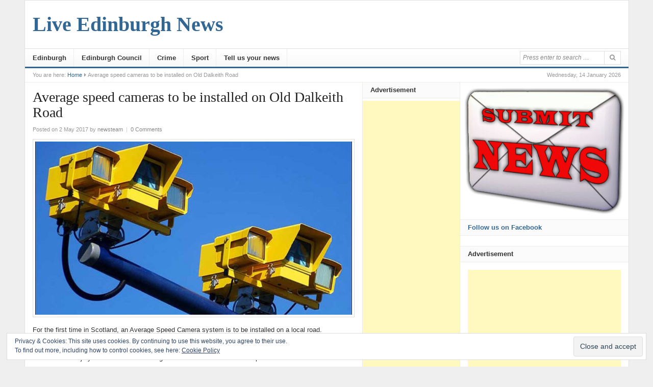

--- FILE ---
content_type: text/html; charset=UTF-8
request_url: https://liveedinburghnews.co.uk/average-speed-cameras-to-be-installed-on-old-dalkeith-road/
body_size: 14667
content:
<!DOCTYPE html>
<html lang="en-GB">
<head>
<meta charset="UTF-8">
<meta name="viewport" content="width=device-width, initial-scale=1">
<link rel="profile" href="https://gmpg.org/xfn/11">
<link rel="pingback" href="https://liveedinburghnews.co.uk/xmlrpc.php">

<title>Average speed cameras to be installed on Old Dalkeith Road &#8211; Live Edinburgh News</title>
<meta name='robots' content='max-image-preview:large' />
<link rel='dns-prefetch' href='//secure.gravatar.com' />
<link rel='dns-prefetch' href='//stats.wp.com' />
<link rel='dns-prefetch' href='//v0.wordpress.com' />
<link rel="alternate" type="application/rss+xml" title="Live Edinburgh News &raquo; Feed" href="https://liveedinburghnews.co.uk/feed/" />
<link rel="alternate" type="application/rss+xml" title="Live Edinburgh News &raquo; Comments Feed" href="https://liveedinburghnews.co.uk/comments/feed/" />
<link rel="alternate" type="application/rss+xml" title="Live Edinburgh News &raquo; Average speed cameras to be installed on Old Dalkeith Road Comments Feed" href="https://liveedinburghnews.co.uk/average-speed-cameras-to-be-installed-on-old-dalkeith-road/feed/" />
<link rel="alternate" title="oEmbed (JSON)" type="application/json+oembed" href="https://liveedinburghnews.co.uk/wp-json/oembed/1.0/embed?url=https%3A%2F%2Fliveedinburghnews.co.uk%2Faverage-speed-cameras-to-be-installed-on-old-dalkeith-road%2F" />
<link rel="alternate" title="oEmbed (XML)" type="text/xml+oembed" href="https://liveedinburghnews.co.uk/wp-json/oembed/1.0/embed?url=https%3A%2F%2Fliveedinburghnews.co.uk%2Faverage-speed-cameras-to-be-installed-on-old-dalkeith-road%2F&#038;format=xml" />
<style id='wp-img-auto-sizes-contain-inline-css' type='text/css'>
img:is([sizes=auto i],[sizes^="auto," i]){contain-intrinsic-size:3000px 1500px}
/*# sourceURL=wp-img-auto-sizes-contain-inline-css */
</style>
<link rel="stylesheet" href="https://liveedinburghnews.co.uk/wp-content/cache/minify/4567d.css" media="all" />



<style id='wp-emoji-styles-inline-css' type='text/css'>

	img.wp-smiley, img.emoji {
		display: inline !important;
		border: none !important;
		box-shadow: none !important;
		height: 1em !important;
		width: 1em !important;
		margin: 0 0.07em !important;
		vertical-align: -0.1em !important;
		background: none !important;
		padding: 0 !important;
	}
/*# sourceURL=wp-emoji-styles-inline-css */
</style>
<link rel="stylesheet" href="https://liveedinburghnews.co.uk/wp-content/cache/minify/a5ff7.css" media="all" />

<style id='global-styles-inline-css' type='text/css'>
:root{--wp--preset--aspect-ratio--square: 1;--wp--preset--aspect-ratio--4-3: 4/3;--wp--preset--aspect-ratio--3-4: 3/4;--wp--preset--aspect-ratio--3-2: 3/2;--wp--preset--aspect-ratio--2-3: 2/3;--wp--preset--aspect-ratio--16-9: 16/9;--wp--preset--aspect-ratio--9-16: 9/16;--wp--preset--color--black: #000000;--wp--preset--color--cyan-bluish-gray: #abb8c3;--wp--preset--color--white: #ffffff;--wp--preset--color--pale-pink: #f78da7;--wp--preset--color--vivid-red: #cf2e2e;--wp--preset--color--luminous-vivid-orange: #ff6900;--wp--preset--color--luminous-vivid-amber: #fcb900;--wp--preset--color--light-green-cyan: #7bdcb5;--wp--preset--color--vivid-green-cyan: #00d084;--wp--preset--color--pale-cyan-blue: #8ed1fc;--wp--preset--color--vivid-cyan-blue: #0693e3;--wp--preset--color--vivid-purple: #9b51e0;--wp--preset--gradient--vivid-cyan-blue-to-vivid-purple: linear-gradient(135deg,rgb(6,147,227) 0%,rgb(155,81,224) 100%);--wp--preset--gradient--light-green-cyan-to-vivid-green-cyan: linear-gradient(135deg,rgb(122,220,180) 0%,rgb(0,208,130) 100%);--wp--preset--gradient--luminous-vivid-amber-to-luminous-vivid-orange: linear-gradient(135deg,rgb(252,185,0) 0%,rgb(255,105,0) 100%);--wp--preset--gradient--luminous-vivid-orange-to-vivid-red: linear-gradient(135deg,rgb(255,105,0) 0%,rgb(207,46,46) 100%);--wp--preset--gradient--very-light-gray-to-cyan-bluish-gray: linear-gradient(135deg,rgb(238,238,238) 0%,rgb(169,184,195) 100%);--wp--preset--gradient--cool-to-warm-spectrum: linear-gradient(135deg,rgb(74,234,220) 0%,rgb(151,120,209) 20%,rgb(207,42,186) 40%,rgb(238,44,130) 60%,rgb(251,105,98) 80%,rgb(254,248,76) 100%);--wp--preset--gradient--blush-light-purple: linear-gradient(135deg,rgb(255,206,236) 0%,rgb(152,150,240) 100%);--wp--preset--gradient--blush-bordeaux: linear-gradient(135deg,rgb(254,205,165) 0%,rgb(254,45,45) 50%,rgb(107,0,62) 100%);--wp--preset--gradient--luminous-dusk: linear-gradient(135deg,rgb(255,203,112) 0%,rgb(199,81,192) 50%,rgb(65,88,208) 100%);--wp--preset--gradient--pale-ocean: linear-gradient(135deg,rgb(255,245,203) 0%,rgb(182,227,212) 50%,rgb(51,167,181) 100%);--wp--preset--gradient--electric-grass: linear-gradient(135deg,rgb(202,248,128) 0%,rgb(113,206,126) 100%);--wp--preset--gradient--midnight: linear-gradient(135deg,rgb(2,3,129) 0%,rgb(40,116,252) 100%);--wp--preset--font-size--small: 13px;--wp--preset--font-size--medium: 20px;--wp--preset--font-size--large: 36px;--wp--preset--font-size--x-large: 42px;--wp--preset--spacing--20: 0.44rem;--wp--preset--spacing--30: 0.67rem;--wp--preset--spacing--40: 1rem;--wp--preset--spacing--50: 1.5rem;--wp--preset--spacing--60: 2.25rem;--wp--preset--spacing--70: 3.38rem;--wp--preset--spacing--80: 5.06rem;--wp--preset--shadow--natural: 6px 6px 9px rgba(0, 0, 0, 0.2);--wp--preset--shadow--deep: 12px 12px 50px rgba(0, 0, 0, 0.4);--wp--preset--shadow--sharp: 6px 6px 0px rgba(0, 0, 0, 0.2);--wp--preset--shadow--outlined: 6px 6px 0px -3px rgb(255, 255, 255), 6px 6px rgb(0, 0, 0);--wp--preset--shadow--crisp: 6px 6px 0px rgb(0, 0, 0);}:where(.is-layout-flex){gap: 0.5em;}:where(.is-layout-grid){gap: 0.5em;}body .is-layout-flex{display: flex;}.is-layout-flex{flex-wrap: wrap;align-items: center;}.is-layout-flex > :is(*, div){margin: 0;}body .is-layout-grid{display: grid;}.is-layout-grid > :is(*, div){margin: 0;}:where(.wp-block-columns.is-layout-flex){gap: 2em;}:where(.wp-block-columns.is-layout-grid){gap: 2em;}:where(.wp-block-post-template.is-layout-flex){gap: 1.25em;}:where(.wp-block-post-template.is-layout-grid){gap: 1.25em;}.has-black-color{color: var(--wp--preset--color--black) !important;}.has-cyan-bluish-gray-color{color: var(--wp--preset--color--cyan-bluish-gray) !important;}.has-white-color{color: var(--wp--preset--color--white) !important;}.has-pale-pink-color{color: var(--wp--preset--color--pale-pink) !important;}.has-vivid-red-color{color: var(--wp--preset--color--vivid-red) !important;}.has-luminous-vivid-orange-color{color: var(--wp--preset--color--luminous-vivid-orange) !important;}.has-luminous-vivid-amber-color{color: var(--wp--preset--color--luminous-vivid-amber) !important;}.has-light-green-cyan-color{color: var(--wp--preset--color--light-green-cyan) !important;}.has-vivid-green-cyan-color{color: var(--wp--preset--color--vivid-green-cyan) !important;}.has-pale-cyan-blue-color{color: var(--wp--preset--color--pale-cyan-blue) !important;}.has-vivid-cyan-blue-color{color: var(--wp--preset--color--vivid-cyan-blue) !important;}.has-vivid-purple-color{color: var(--wp--preset--color--vivid-purple) !important;}.has-black-background-color{background-color: var(--wp--preset--color--black) !important;}.has-cyan-bluish-gray-background-color{background-color: var(--wp--preset--color--cyan-bluish-gray) !important;}.has-white-background-color{background-color: var(--wp--preset--color--white) !important;}.has-pale-pink-background-color{background-color: var(--wp--preset--color--pale-pink) !important;}.has-vivid-red-background-color{background-color: var(--wp--preset--color--vivid-red) !important;}.has-luminous-vivid-orange-background-color{background-color: var(--wp--preset--color--luminous-vivid-orange) !important;}.has-luminous-vivid-amber-background-color{background-color: var(--wp--preset--color--luminous-vivid-amber) !important;}.has-light-green-cyan-background-color{background-color: var(--wp--preset--color--light-green-cyan) !important;}.has-vivid-green-cyan-background-color{background-color: var(--wp--preset--color--vivid-green-cyan) !important;}.has-pale-cyan-blue-background-color{background-color: var(--wp--preset--color--pale-cyan-blue) !important;}.has-vivid-cyan-blue-background-color{background-color: var(--wp--preset--color--vivid-cyan-blue) !important;}.has-vivid-purple-background-color{background-color: var(--wp--preset--color--vivid-purple) !important;}.has-black-border-color{border-color: var(--wp--preset--color--black) !important;}.has-cyan-bluish-gray-border-color{border-color: var(--wp--preset--color--cyan-bluish-gray) !important;}.has-white-border-color{border-color: var(--wp--preset--color--white) !important;}.has-pale-pink-border-color{border-color: var(--wp--preset--color--pale-pink) !important;}.has-vivid-red-border-color{border-color: var(--wp--preset--color--vivid-red) !important;}.has-luminous-vivid-orange-border-color{border-color: var(--wp--preset--color--luminous-vivid-orange) !important;}.has-luminous-vivid-amber-border-color{border-color: var(--wp--preset--color--luminous-vivid-amber) !important;}.has-light-green-cyan-border-color{border-color: var(--wp--preset--color--light-green-cyan) !important;}.has-vivid-green-cyan-border-color{border-color: var(--wp--preset--color--vivid-green-cyan) !important;}.has-pale-cyan-blue-border-color{border-color: var(--wp--preset--color--pale-cyan-blue) !important;}.has-vivid-cyan-blue-border-color{border-color: var(--wp--preset--color--vivid-cyan-blue) !important;}.has-vivid-purple-border-color{border-color: var(--wp--preset--color--vivid-purple) !important;}.has-vivid-cyan-blue-to-vivid-purple-gradient-background{background: var(--wp--preset--gradient--vivid-cyan-blue-to-vivid-purple) !important;}.has-light-green-cyan-to-vivid-green-cyan-gradient-background{background: var(--wp--preset--gradient--light-green-cyan-to-vivid-green-cyan) !important;}.has-luminous-vivid-amber-to-luminous-vivid-orange-gradient-background{background: var(--wp--preset--gradient--luminous-vivid-amber-to-luminous-vivid-orange) !important;}.has-luminous-vivid-orange-to-vivid-red-gradient-background{background: var(--wp--preset--gradient--luminous-vivid-orange-to-vivid-red) !important;}.has-very-light-gray-to-cyan-bluish-gray-gradient-background{background: var(--wp--preset--gradient--very-light-gray-to-cyan-bluish-gray) !important;}.has-cool-to-warm-spectrum-gradient-background{background: var(--wp--preset--gradient--cool-to-warm-spectrum) !important;}.has-blush-light-purple-gradient-background{background: var(--wp--preset--gradient--blush-light-purple) !important;}.has-blush-bordeaux-gradient-background{background: var(--wp--preset--gradient--blush-bordeaux) !important;}.has-luminous-dusk-gradient-background{background: var(--wp--preset--gradient--luminous-dusk) !important;}.has-pale-ocean-gradient-background{background: var(--wp--preset--gradient--pale-ocean) !important;}.has-electric-grass-gradient-background{background: var(--wp--preset--gradient--electric-grass) !important;}.has-midnight-gradient-background{background: var(--wp--preset--gradient--midnight) !important;}.has-small-font-size{font-size: var(--wp--preset--font-size--small) !important;}.has-medium-font-size{font-size: var(--wp--preset--font-size--medium) !important;}.has-large-font-size{font-size: var(--wp--preset--font-size--large) !important;}.has-x-large-font-size{font-size: var(--wp--preset--font-size--x-large) !important;}
/*# sourceURL=global-styles-inline-css */
</style>

<style id='classic-theme-styles-inline-css' type='text/css'>
/*! This file is auto-generated */
.wp-block-button__link{color:#fff;background-color:#32373c;border-radius:9999px;box-shadow:none;text-decoration:none;padding:calc(.667em + 2px) calc(1.333em + 2px);font-size:1.125em}.wp-block-file__button{background:#32373c;color:#fff;text-decoration:none}
/*# sourceURL=/wp-includes/css/classic-themes.min.css */
</style>
<link rel="stylesheet" href="https://liveedinburghnews.co.uk/wp-content/cache/minify/526ee.css" media="all" />







<style id='jetpack_facebook_likebox-inline-css' type='text/css'>
.widget_facebook_likebox {
	overflow: hidden;
}

/*# sourceURL=https://liveedinburghnews.co.uk/wp-content/plugins/jetpack/modules/widgets/facebook-likebox/style.css */
</style>
<script  src="https://liveedinburghnews.co.uk/wp-content/cache/minify/8329f.js"></script>







<script type="text/javascript" id="wp-i18n-js-after">
/* <![CDATA[ */
wp.i18n.setLocaleData( { 'text direction\u0004ltr': [ 'ltr' ] } );
//# sourceURL=wp-i18n-js-after
/* ]]> */
</script>
<script type="text/javascript" id="wp-a11y-js-translations">
/* <![CDATA[ */
( function( domain, translations ) {
	var localeData = translations.locale_data[ domain ] || translations.locale_data.messages;
	localeData[""].domain = domain;
	wp.i18n.setLocaleData( localeData, domain );
} )( "default", {"translation-revision-date":"2025-12-15 12:18:56+0000","generator":"GlotPress\/4.0.3","domain":"messages","locale_data":{"messages":{"":{"domain":"messages","plural-forms":"nplurals=2; plural=n != 1;","lang":"en_GB"},"Notifications":["Notifications"]}},"comment":{"reference":"wp-includes\/js\/dist\/a11y.js"}} );
//# sourceURL=wp-a11y-js-translations
/* ]]> */
</script>
<script  src="https://liveedinburghnews.co.uk/wp-content/cache/minify/e5b6b.js"></script>


<script type="text/javascript" id="wunderground-widget-js-extra">
/* <![CDATA[ */
var WuWidget = {"apiKey":"3ffab52910ec1a0e","_wpnonce":"321cf3bb21","ajaxurl":"https://liveedinburghnews.co.uk/wp-admin/admin-ajax.php","is_admin":"","subdomain":"www"};
//# sourceURL=wunderground-widget-js-extra
/* ]]> */
</script>
<script  src="https://liveedinburghnews.co.uk/wp-content/cache/minify/6d995.js"></script>

<script type="text/javascript" id="jetpack_related-posts-js-extra">
/* <![CDATA[ */
var related_posts_js_options = {"post_heading":"h4"};
//# sourceURL=jetpack_related-posts-js-extra
/* ]]> */
</script>
<script  src="https://liveedinburghnews.co.uk/wp-content/cache/minify/05b0e.js"></script>


<script type="text/javascript" id="wpemfb-fbjs-js-extra">
/* <![CDATA[ */
var WEF = {"local":"en_GB","version":"v2.9","fb_id":"","comments_nonce":"cd3c9817da"};
//# sourceURL=wpemfb-fbjs-js-extra
/* ]]> */
</script>
<script  src="https://liveedinburghnews.co.uk/wp-content/cache/minify/eb8ec.js"></script>

<link rel="https://api.w.org/" href="https://liveedinburghnews.co.uk/wp-json/" /><link rel="alternate" title="JSON" type="application/json" href="https://liveedinburghnews.co.uk/wp-json/wp/v2/posts/1849" /><link rel="EditURI" type="application/rsd+xml" title="RSD" href="https://liveedinburghnews.co.uk/xmlrpc.php?rsd" />
<meta name="generator" content="WordPress 6.9" />
<link rel="canonical" href="https://liveedinburghnews.co.uk/average-speed-cameras-to-be-installed-on-old-dalkeith-road/" />
<link rel='shortlink' href='https://wp.me/p7EeRt-tP' />
	<style>img#wpstats{display:none}</style>
		
<!-- Jetpack Open Graph Tags -->
<meta property="og:type" content="article" />
<meta property="og:title" content="Average speed cameras to be installed on Old Dalkeith Road" />
<meta property="og:url" content="https://liveedinburghnews.co.uk/average-speed-cameras-to-be-installed-on-old-dalkeith-road/" />
<meta property="og:description" content="For the first time in Scotland, an Average Speed Camera system is to be installed on a local road. The system is being introduced on Old Dalkeith Road in Edinburgh to improve safety on the route, r…" />
<meta property="article:published_time" content="2017-05-02T09:24:23+00:00" />
<meta property="article:modified_time" content="2017-05-02T09:24:23+00:00" />
<meta property="og:site_name" content="Live Edinburgh News" />
<meta property="og:image" content="https://liveedinburghnews.co.uk/wp-content/uploads/2017/05/Average-speed-check-cameras-e1493717037151.jpg" />
<meta property="og:image:width" content="900" />
<meta property="og:image:height" content="505" />
<meta property="og:image:alt" content="" />
<meta property="og:locale" content="en_GB" />
<meta name="twitter:text:title" content="Average speed cameras to be installed on Old Dalkeith Road" />
<meta name="twitter:image" content="https://liveedinburghnews.co.uk/wp-content/uploads/2017/05/Average-speed-check-cameras-e1493717037151.jpg?w=640" />
<meta name="twitter:card" content="summary_large_image" />

<!-- End Jetpack Open Graph Tags -->
</head>

<body data-rsssl=1 class="wp-singular post-template-default single single-post postid-1849 single-format-standard wp-theme-daily group-blog layout-3c-l" itemscope itemtype="http://schema.org/Blog">

<div id="page" class="hfeed site">

	<header id="masthead" class="site-header container clearfix" role="banner" itemscope="itemscope" itemtype="http://schema.org/WPHeader">

		
		<div id="logo">
<h1 class="site-title" itemprop="headline"><a href="https://liveedinburghnews.co.uk" itemprop="url" rel="home"><span itemprop="headline">Live Edinburgh News</span></a></h1>
<h2 class="site-description" itemprop="description"></h2></div>

		
		<div class="clearfix"></div>

		
	<div id="secondary-bar" class="clearfix">
		<div class="container">

			<nav id="secondary-nav" class="main-navigation" role="navigation" itemscope="itemscope" itemtype="http://schema.org/SiteNavigationElement">

				<ul id="secondary-menu" class="secondary-menu sf-menu"><li  id="menu-item-63" class="menu-item menu-item-type-taxonomy menu-item-object-category current-post-ancestor current-menu-parent current-post-parent menu-item-63"><a href="https://liveedinburghnews.co.uk/category/edinburgh/">Edinburgh</a></li>
<li  id="menu-item-57" class="menu-item menu-item-type-taxonomy menu-item-object-category menu-item-57"><a href="https://liveedinburghnews.co.uk/category/edinburgh-council/">Edinburgh Council</a></li>
<li  id="menu-item-54" class="menu-item menu-item-type-taxonomy menu-item-object-category menu-item-54"><a href="https://liveedinburghnews.co.uk/category/crime/">Crime</a></li>
<li  id="menu-item-64" class="menu-item menu-item-type-taxonomy menu-item-object-category menu-item-64"><a href="https://liveedinburghnews.co.uk/category/sport/">Sport</a></li>
<li  id="menu-item-50" class="menu-item menu-item-type-post_type menu-item-object-page menu-item-50"><a href="https://liveedinburghnews.co.uk/tell-us-your-news/">Tell us your news</a></li>
</ul>
			</nav><!-- #secondary-nav -->

			<div class="search-form">
			<form action="https://liveedinburghnews.co.uk/" role="search">
				<input type="search" class="search-field field" placeholder="Press enter to search &hellip;" value="" name="s" title="Search for:" />
				<button type="submit" name="submit"><i class="fa fa-search"></i></button>
			</form>
		</div>

		</div>
	</div>


	</header><!-- #masthead -->

		<span class="header-date">Wednesday, 14 January 2026</span>

					<div id="breadcrumbs">

			
		<div class="breadcrumb-trail breadcrumbs" itemprop="breadcrumb">
			<span class="trail-before">You are here:</span> 
			<span class="trail-begin"><a href="https://liveedinburghnews.co.uk" title="Live Edinburgh News" rel="home">Home</a></span>
			 <span class="sep"><i class="fa fa-caret-right"></i></span> <span class="trail-end">Average speed cameras to be installed on Old Dalkeith Road</span>
		</div>	
</div>		
	<div id="content" class="site-content column">
	<section id="primary" class="content-area column">
		<main id="main" class="site-main column" role="main" class="content">

			
				<article id="post-1849" class="post-1849 post type-post status-publish format-standard has-post-thumbnail hentry category-edinburgh tag-featured tag-live-edinburgh-news tag-spotlight entry" itemscope="itemscope" itemtype="http://schema.org/BlogPosting" itemprop="blogPost">
	
	<header class="entry-header">
		<h1 class="entry-title" itemprop="headline">Average speed cameras to be installed on Old Dalkeith Road</h1>
		<div class="entry-meta">
			<span class="posted-on">Posted on 2 May 2017</span><span class="byline"> by <span class="author vcard" itemprop="author" itemscope="itemscope" itemtype="http://schema.org/Person"><a class="url fn n" href="https://liveedinburghnews.co.uk/author/newsteam/" itemprop="url"><span itemprop="name">newsteam</span></a></span></span> 
			<span class="meta-sep">|</span> 
								<span class="comments-link"><a href="https://liveedinburghnews.co.uk/average-speed-cameras-to-be-installed-on-old-dalkeith-road/#respond" itemprop="discussionURL">0 Comments</a></span>
						</div><!-- .entry-meta -->
	</header><!-- .entry-header -->

						<img width="823" height="450" src="https://liveedinburghnews.co.uk/wp-content/uploads/2017/05/Average-speed-check-cameras-823x450.jpg" class="entry-thumbnail wp-post-image" alt="Average speed cameras to be installed on Old Dalkeith Road" decoding="async" fetchpriority="high" itemprop="image" data-attachment-id="1850" data-permalink="https://liveedinburghnews.co.uk/average-speed-cameras-to-be-installed-on-old-dalkeith-road/average-speed-check-cameras/" data-orig-file="https://liveedinburghnews.co.uk/wp-content/uploads/2017/05/Average-speed-check-cameras-e1493717037151.jpg" data-orig-size="900,505" data-comments-opened="1" data-image-meta="{&quot;aperture&quot;:&quot;0&quot;,&quot;credit&quot;:&quot;&quot;,&quot;camera&quot;:&quot;&quot;,&quot;caption&quot;:&quot;&quot;,&quot;created_timestamp&quot;:&quot;0&quot;,&quot;copyright&quot;:&quot;&quot;,&quot;focal_length&quot;:&quot;0&quot;,&quot;iso&quot;:&quot;0&quot;,&quot;shutter_speed&quot;:&quot;0&quot;,&quot;title&quot;:&quot;&quot;,&quot;orientation&quot;:&quot;0&quot;}" data-image-title="Average-speed-check-cameras" data-image-description="" data-image-caption="" data-medium-file="https://liveedinburghnews.co.uk/wp-content/uploads/2017/05/Average-speed-check-cameras-350x210.jpg" data-large-file="https://liveedinburghnews.co.uk/wp-content/uploads/2017/05/Average-speed-check-cameras-720x399.jpg" />			<div class="clearfix"></div>
			
	<div class="entry-content" itemprop="articleBody">
		<div id="fb-root"></div>
<p>For the first time in Scotland, an Average Speed Camera system is to be installed on a local road.</p>
<p>The system is being introduced on Old Dalkeith Road in Edinburgh to improve safety on the route, reduce the number of injury collisions and encourage motorists to drive within the speed limit.</p>
<p>Following a national site selection exercise, an average speed camera system has been agreed as the most effective and appropriate intervention.</p>
<p>In the three years 2013-15, there were six injury collisions on this stretch of Old Dalkeith Road alone, including three resulting in serious injury or a fatality.</p>
<p>Speed surveys have also been carried out which indicate speed is a continuing concern with a high proportion of vehicles travelling above the speed limit.</p>
<p>Average speed camera systems on the A77 and the A9 have seen significant road safety improvements, and it is hoped there will be similar outcomes for the scheme on Old Dalkeith Road.</p>
<p>After installation is complete in the coming weeks, a period of testing will be carried out with the system scheduled to be fully operational later this month.</p>
<p>East Safety Camera Unit Manager, Inspector Vinnie Fisher said: &#8220;Having identified a high casualty rate on Old Dalkeith Road and having ruled out other potential remedial measures, we considered all the tactical options available to combat the excessive speed on the road.</p>
<p>&#8220;Following analysis and discussions with colleagues in City of Edinburgh Council and the Scottish Safety Camera programme office, it was agreed an average speed camera system would be the most effective intervention in making the road safer for everyone.</p>
<p>&#8220;We are confident the system will have a noticeable effect on driver behaviour and the speeds of vehicles on this stretch of road with a resultant reduction in casualties.&#8221;</p>

<div id='jp-relatedposts' class='jp-relatedposts' >
	<h3 class="jp-relatedposts-headline"><em>Related</em></h3>
</div>			</div><!-- .entry-content -->

	<footer class="entry-footer">

		<span class="entry-cats"><strong>Filed in:</strong> <a href="https://liveedinburghnews.co.uk/category/edinburgh/" rel="category tag">Edinburgh</a></span> <span class="entry-tags"><strong>Tags:</strong> <a href="https://liveedinburghnews.co.uk/tag/featured/" rel="tag">featured</a>, <a href="https://liveedinburghnews.co.uk/tag/live-edinburgh-news/" rel="tag">live edinburgh news</a>, <a href="https://liveedinburghnews.co.uk/tag/spotlight/" rel="tag">spotlight</a></span>
	</footer><!-- .entry-footer -->
	
</article><!-- #post-## -->
				
					<div class="entry-share">
		<h3>Share This Post</h3>
		<ul>
			<li><a href="https://twitter.com/intent/tweet?text=Average speed cameras to be installed on Old Dalkeith Road&url=https%3A%2F%2Fliveedinburghnews.co.uk%2Faverage-speed-cameras-to-be-installed-on-old-dalkeith-road%2F"><i class="fa fa-twitter"></i></a></li>
			<li><a href="https://www.facebook.com/sharer/sharer.php?u=https%3A%2F%2Fliveedinburghnews.co.uk%2Faverage-speed-cameras-to-be-installed-on-old-dalkeith-road%2F"><i class="fa fa-facebook"></i></a></li>
			<li><a href="https://plus.google.com/share?url=https%3A%2F%2Fliveedinburghnews.co.uk%2Faverage-speed-cameras-to-be-installed-on-old-dalkeith-road%2F"><i class="fa fa-google-plus"></i></a></li>
			<li><a href="https://www.linkedin.com/shareArticle?mini=true&url=https%3A%2F%2Fliveedinburghnews.co.uk%2Faverage-speed-cameras-to-be-installed-on-old-dalkeith-road%2F&title=Average speed cameras to be installed on Old Dalkeith Road&summary=For the first time in Scotland, an Average Speed Camera system is to be installed on a local road. The system is being introduced on Old Dalkeith Road in Edinburgh to improve safety on the route, reduce the number of injury collisions and encourage motorists to drive within the speed limit. Following a national site&hellip;&source=Live Edinburgh News"><i class="fa fa-linkedin"></i></a></li>
			<li><a href="javascript:window.print()"><i class="fa fa-print"></i></a></li>
		</ul>
	</div>

				<div class="newsletter-form"><h3>Get Updates</h3>newsletter code</div> 

				<div class="clearfix"></div>

				
			<div class="related-posts">
				<h3>Related Posts</h3>
				<ul class="clearfix">
											<li>
							<a href="https://liveedinburghnews.co.uk/police-appeal-for-witnesses-after-man-knocked-down-in-early-hours-of-new-years-day/">
									<img width="300" height="180" src="https://liveedinburghnews.co.uk/wp-content/uploads/2020/04/TB_NEWS_PORTOBELLO_IMG_0521-300x180.jpg" class="attachment-daily-widget-thumb-big size-daily-widget-thumb-big wp-post-image" alt="Police appeal for witnesses after man knocked down in early hours of New Year’s Day" decoding="async" srcset="https://liveedinburghnews.co.uk/wp-content/uploads/2020/04/TB_NEWS_PORTOBELLO_IMG_0521-300x180.jpg 300w, https://liveedinburghnews.co.uk/wp-content/uploads/2020/04/TB_NEWS_PORTOBELLO_IMG_0521-350x210.jpg 350w" sizes="(max-width: 300px) 100vw, 300px" itemprop="image" data-attachment-id="4866" data-permalink="https://liveedinburghnews.co.uk/tb_news_portobello_img_0521/" data-orig-file="https://liveedinburghnews.co.uk/wp-content/uploads/2020/04/TB_NEWS_PORTOBELLO_IMG_0521.jpg" data-orig-size="900,491" data-comments-opened="1" data-image-meta="{&quot;aperture&quot;:&quot;5&quot;,&quot;credit&quot;:&quot;THOMAS BROWN&quot;,&quot;camera&quot;:&quot;Canon EOS 7D Mark II&quot;,&quot;caption&quot;:&quot;&quot;,&quot;created_timestamp&quot;:&quot;1587051458&quot;,&quot;copyright&quot;:&quot;COPYRIGHT: THOMAS BROWN. THOMAS.BROWN6@ICLOUD.COM&quot;,&quot;focal_length&quot;:&quot;115&quot;,&quot;iso&quot;:&quot;500&quot;,&quot;shutter_speed&quot;:&quot;0.000625&quot;,&quot;title&quot;:&quot;&quot;,&quot;orientation&quot;:&quot;1&quot;}" data-image-title="TB_NEWS_PORTOBELLO_IMG_0521" data-image-description="&lt;p&gt;Police stock&lt;/p&gt;
" data-image-caption="" data-medium-file="https://liveedinburghnews.co.uk/wp-content/uploads/2020/04/TB_NEWS_PORTOBELLO_IMG_0521-350x210.jpg" data-large-file="https://liveedinburghnews.co.uk/wp-content/uploads/2020/04/TB_NEWS_PORTOBELLO_IMG_0521-720x399.jpg" />								<h2 class="entry-title">Police appeal for witnesses after man knocked down in early hours of New Year’s Day</h2>							</a>
						</li>
											<li>
							<a href="https://liveedinburghnews.co.uk/two-post-offices-raided-within-20-minutes-as-thieves-nick-around-10000/">
									<img width="300" height="180" src="https://liveedinburghnews.co.uk/wp-content/uploads/2019/09/SCT_FERRYROADDRIVE05-300x180.jpg" class="attachment-daily-widget-thumb-big size-daily-widget-thumb-big wp-post-image" alt="Two Post Offices raided within 20 minutes as thieves nick around £10,000" decoding="async" srcset="https://liveedinburghnews.co.uk/wp-content/uploads/2019/09/SCT_FERRYROADDRIVE05-300x180.jpg 300w, https://liveedinburghnews.co.uk/wp-content/uploads/2019/09/SCT_FERRYROADDRIVE05-350x210.jpg 350w" sizes="(max-width: 300px) 100vw, 300px" itemprop="image" data-attachment-id="4266" data-permalink="https://liveedinburghnews.co.uk/sct_ferryroaddrive05/" data-orig-file="https://liveedinburghnews.co.uk/wp-content/uploads/2019/09/SCT_FERRYROADDRIVE05.jpg" data-orig-size="1000,982" data-comments-opened="1" data-image-meta="{&quot;aperture&quot;:&quot;5&quot;,&quot;credit&quot;:&quot;Alan Simpson Photography&quot;,&quot;camera&quot;:&quot;Canon EOS 5D Mark III&quot;,&quot;caption&quot;:&quot;Police Scotland Confirmed 17yr old male has been arrested after a serious assault at Ferry Road Drive Edinburgh at 3.35 male taken to hospital for treatment .&quot;,&quot;created_timestamp&quot;:&quot;1533830105&quot;,&quot;copyright&quot;:&quot;Alan Simpson Photography&quot;,&quot;focal_length&quot;:&quot;200&quot;,&quot;iso&quot;:&quot;640&quot;,&quot;shutter_speed&quot;:&quot;0.003125&quot;,&quot;title&quot;:&quot;&quot;,&quot;orientation&quot;:&quot;1&quot;}" data-image-title="SCT_FERRYROADDRIVE05" data-image-description="&lt;p&gt;police&lt;/p&gt;
" data-image-caption="" data-medium-file="https://liveedinburghnews.co.uk/wp-content/uploads/2019/09/SCT_FERRYROADDRIVE05-350x210.jpg" data-large-file="https://liveedinburghnews.co.uk/wp-content/uploads/2019/09/SCT_FERRYROADDRIVE05-720x399.jpg" />								<h2 class="entry-title">Two Post Offices raided within 20 minutes as thieves nick around £10,000</h2>							</a>
						</li>
											<li>
							<a href="https://liveedinburghnews.co.uk/arrests-made-after-firearm-recovered-on-roseburn-path/">
									<img width="300" height="180" src="https://liveedinburghnews.co.uk/wp-content/uploads/2025/06/img_1469-1-300x180.jpg" class="attachment-daily-widget-thumb-big size-daily-widget-thumb-big wp-post-image" alt="Arrests made after firearm recovered on Roseburn path" decoding="async" loading="lazy" srcset="https://liveedinburghnews.co.uk/wp-content/uploads/2025/06/img_1469-1-300x180.jpg 300w, https://liveedinburghnews.co.uk/wp-content/uploads/2025/06/img_1469-1-350x210.jpg 350w" sizes="auto, (max-width: 300px) 100vw, 300px" itemprop="image" data-attachment-id="6985" data-permalink="https://liveedinburghnews.co.uk/img_1469-1-jpg/" data-orig-file="https://liveedinburghnews.co.uk/wp-content/uploads/2025/06/img_1469-1.jpg" data-orig-size="2000,1611" data-comments-opened="1" data-image-meta="{&quot;aperture&quot;:&quot;5.6&quot;,&quot;credit&quot;:&quot;Thomas Brown&quot;,&quot;camera&quot;:&quot;Canon EOS-1D X Mark II&quot;,&quot;caption&quot;:&quot;10th June 2025 Edinburgh - Police officers guard a scene on the Roseburn Path near Murrayfield in Edinburgh. The path was sealed off by cops around 5pm on Thursday 5th June and officers remain on scene today with a large diversion for cyclists and walkers in place. \rPolice Scotland has so far not released any details of their investigation. \r*** NOT FOR SYNDICATION ***&quot;,&quot;created_timestamp&quot;:&quot;1749548454&quot;,&quot;copyright&quot;:&quot;Copyright 2024, Thomas Brown, all rights reserved.&quot;,&quot;focal_length&quot;:&quot;130&quot;,&quot;iso&quot;:&quot;320&quot;,&quot;shutter_speed&quot;:&quot;0.002&quot;,&quot;title&quot;:&quot;Roseburn Path Incident 08062025&quot;,&quot;orientation&quot;:&quot;1&quot;}" data-image-title="img_1469-1.jpg" data-image-description="" data-image-caption="" data-medium-file="https://liveedinburghnews.co.uk/wp-content/uploads/2025/06/img_1469-1-350x210.jpg" data-large-file="https://liveedinburghnews.co.uk/wp-content/uploads/2025/06/img_1469-1-720x399.jpg" />								<h2 class="entry-title">Arrests made after firearm recovered on Roseburn path</h2>							</a>
						</li>
											<li>
							<a href="https://liveedinburghnews.co.uk/firearm-recovered-on-roseburn-path-as-part-of-investigation-into-gang-feud/">
									<img width="300" height="180" src="https://liveedinburghnews.co.uk/wp-content/uploads/2025/06/TB_NEWS_ROSEBURNPATHINCIDENT_10062025_13103-300x180.jpg" class="attachment-daily-widget-thumb-big size-daily-widget-thumb-big wp-post-image" alt="Firearm recovered on Roseburn Path as part of investigation into gang feud" decoding="async" loading="lazy" srcset="https://liveedinburghnews.co.uk/wp-content/uploads/2025/06/TB_NEWS_ROSEBURNPATHINCIDENT_10062025_13103-300x180.jpg 300w, https://liveedinburghnews.co.uk/wp-content/uploads/2025/06/TB_NEWS_ROSEBURNPATHINCIDENT_10062025_13103-350x210.jpg 350w" sizes="auto, (max-width: 300px) 100vw, 300px" itemprop="image" data-attachment-id="6982" data-permalink="https://liveedinburghnews.co.uk/firearm-recovered-on-roseburn-path-as-part-of-investigation-into-gang-feud/roseburn-path-incident-08062025/" data-orig-file="https://liveedinburghnews.co.uk/wp-content/uploads/2025/06/TB_NEWS_ROSEBURNPATHINCIDENT_10062025_13103.jpg" data-orig-size="1000,573" data-comments-opened="1" data-image-meta="{&quot;aperture&quot;:&quot;5.6&quot;,&quot;credit&quot;:&quot;Thomas Brown&quot;,&quot;camera&quot;:&quot;Canon EOS-1D X Mark II&quot;,&quot;caption&quot;:&quot;10th June 2025 Edinburgh - Police officers guard a scene on the Roseburn Path near Murrayfield in Edinburgh. The path was sealed off by cops around 5pm on Thursday 5th June and officers remain on scene today with a large diversion for cyclists and walkers in place. \rPolice Scotland has so far not released any details of their investigation. \r*** NOT FOR SYNDICATION ***&quot;,&quot;created_timestamp&quot;:&quot;1749547240&quot;,&quot;copyright&quot;:&quot;Copyright 2024, Thomas Brown, all rights reserved.&quot;,&quot;focal_length&quot;:&quot;148&quot;,&quot;iso&quot;:&quot;5000&quot;,&quot;shutter_speed&quot;:&quot;0.002&quot;,&quot;title&quot;:&quot;Roseburn Path Incident 08062025&quot;,&quot;orientation&quot;:&quot;1&quot;}" data-image-title="Roseburn Path Incident 08062025" data-image-description="" data-image-caption="&lt;p&gt;10th June 2025 Edinburgh &amp;#8211; Police officers guard a scene on the Roseburn Path near Murrayfield in Edinburgh. The path was sealed off by cops around 5pm on Thursday 5th June and officers remain on scene today with a large diversion for cyclists and walkers in place.&lt;br /&gt;
Police Scotland has so far not released any details of their investigation.&lt;br /&gt;
*** NOT FOR SYNDICATION ***&lt;/p&gt;
" data-medium-file="https://liveedinburghnews.co.uk/wp-content/uploads/2025/06/TB_NEWS_ROSEBURNPATHINCIDENT_10062025_13103-350x210.jpg" data-large-file="https://liveedinburghnews.co.uk/wp-content/uploads/2025/06/TB_NEWS_ROSEBURNPATHINCIDENT_10062025_13103-720x399.jpg" />								<h2 class="entry-title">Firearm recovered on Roseburn Path as part of investigation into gang feud</h2>							</a>
						</li>
									</ul>
			</div>
		
		
				
<div id="comments" class="comments-area">

	
	
	
		<div id="respond" class="comment-respond">
		<h3 id="reply-title" class="comment-reply-title">Post Comment <small><a rel="nofollow" id="cancel-comment-reply-link" href="/average-speed-cameras-to-be-installed-on-old-dalkeith-road/#respond" style="display:none;">Cancel reply</a></small></h3><form action="https://liveedinburghnews.co.uk/wp-comments-post.php" method="post" id="commentform" class="comment-form"><p class="comment-form-comment"><label for="comment">Comment <span class="required">*</span></label> <textarea id="comment" name="comment" cols="45" rows="8" maxlength="65525" required></textarea></p><p class="comment-form-author"><label for="author">Name <span class="required">*</span></label> <input id="author" name="author" type="text" value="" size="30" maxlength="245" autocomplete="name" required /></p>
<p class="comment-form-email"><label for="email">Email <span class="required">*</span></label> <input id="email" name="email" type="email" value="" size="30" maxlength="100" autocomplete="email" required /></p>
<p class="comment-form-url"><label for="url">Website</label> <input id="url" name="url" type="url" value="" size="30" maxlength="200" autocomplete="url" /></p>
<p class="comment-subscription-form"><input type="checkbox" name="subscribe_comments" id="subscribe_comments" value="subscribe" style="width: auto; -moz-appearance: checkbox; -webkit-appearance: checkbox;" /> <label class="subscribe-label" id="subscribe-label" for="subscribe_comments">Notify me of follow-up comments by email.</label></p><p class="comment-subscription-form"><input type="checkbox" name="subscribe_blog" id="subscribe_blog" value="subscribe" style="width: auto; -moz-appearance: checkbox; -webkit-appearance: checkbox;" /> <label class="subscribe-label" id="subscribe-blog-label" for="subscribe_blog">Notify me of new posts by email.</label></p><p class="form-submit"><input name="submit" type="submit" id="submit" class="submit" value="Post Comment" /> <input type='hidden' name='comment_post_ID' value='1849' id='comment_post_ID' />
<input type='hidden' name='comment_parent' id='comment_parent' value='0' />
</p><p style="display: none;"><input type="hidden" id="akismet_comment_nonce" name="akismet_comment_nonce" value="799842de08" /></p><p style="display: none !important;" class="akismet-fields-container" data-prefix="ak_"><label>&#916;<textarea name="ak_hp_textarea" cols="45" rows="8" maxlength="100"></textarea></label><input type="hidden" id="ak_js_1" name="ak_js" value="241"/><script>document.getElementById( "ak_js_1" ).setAttribute( "value", ( new Date() ).getTime() );</script></p></form>	</div><!-- #respond -->
	
</div><!-- #comments -->
			
		</main><!-- #main -->

	
<div class="widget-area sidebar2 column" role="complementary" aria-label="Secondary Sidebar" itemscope="itemscope" itemtype="http://schema.org/WPSideBar">
	<aside id="daily-ad125-3" class="widget widget-daily-ad125 widget_125"><h3 class="widget-title"><strong>Advertisement</strong></h3><script async src="//pagead2.googlesyndication.com/pagead/js/adsbygoogle.js"></script>
<!-- Front page - 3 (www.liveedinburghnews.co.uk) -->
<ins class="adsbygoogle"
     style="display:block"
     data-ad-client="ca-pub-6968665311104444"
     data-ad-slot="2868611016"
     data-ad-format="auto"></ins>
<script>
(adsbygoogle = window.adsbygoogle || []).push({});
</script><div class="clear"></div> </aside></div><!-- #secondary -->
	</section><!-- #primary -->


<div id="secondary" class="widget-area sidebar1 column" role="complementary" aria-label="Primary Sidebar" itemscope="itemscope" itemtype="http://schema.org/WPSideBar">
	<aside id="media_image-3" class="widget widget_media_image"><a href="https://liveedinburghnews.co.uk/tell-us-your-news/" target="_blank"><img width="373" height="305" src="https://liveedinburghnews.co.uk/wp-content/uploads/2016/06/submit_news_0.png" class="image wp-image-117 alignnone attachment-full size-full" alt="" style="max-width: 100%; height: auto;" decoding="async" loading="lazy" itemprop="image" data-attachment-id="117" data-permalink="https://liveedinburghnews.co.uk/submit_news_0/" data-orig-file="https://liveedinburghnews.co.uk/wp-content/uploads/2016/06/submit_news_0.png" data-orig-size="373,305" data-comments-opened="1" data-image-meta="{&quot;aperture&quot;:&quot;0&quot;,&quot;credit&quot;:&quot;&quot;,&quot;camera&quot;:&quot;&quot;,&quot;caption&quot;:&quot;&quot;,&quot;created_timestamp&quot;:&quot;0&quot;,&quot;copyright&quot;:&quot;&quot;,&quot;focal_length&quot;:&quot;0&quot;,&quot;iso&quot;:&quot;0&quot;,&quot;shutter_speed&quot;:&quot;0&quot;,&quot;title&quot;:&quot;&quot;,&quot;orientation&quot;:&quot;0&quot;}" data-image-title="submit_news_0" data-image-description="" data-image-caption="" data-medium-file="https://liveedinburghnews.co.uk/wp-content/uploads/2016/06/submit_news_0-350x210.png" data-large-file="https://liveedinburghnews.co.uk/wp-content/uploads/2016/06/submit_news_0.png" /></a></aside><aside id="facebook-likebox-2" class="widget widget_facebook_likebox"><h3 class="widget-title"><a href="https://www.facebook.com/liveedinburghnews">Follow us on Facebook</a></h3>		<div id="fb-root"></div>
		<div class="fb-page" data-href="https://www.facebook.com/liveedinburghnews" data-width="340"  data-height="432" data-hide-cover="false" data-show-facepile="true" data-tabs="false" data-hide-cta="false" data-small-header="false">
		<div class="fb-xfbml-parse-ignore"><blockquote cite="https://www.facebook.com/liveedinburghnews"><a href="https://www.facebook.com/liveedinburghnews">Follow us on Facebook</a></blockquote></div>
		</div>
		</aside><aside id="daily-ads-2" class="widget widget-daily-ad ad-widget"><h3 class="widget-title">Advertisement</h3><div class="adwidget"><script async src="//pagead2.googlesyndication.com/pagead/js/adsbygoogle.js"></script>
<!-- Front page - 3 (www.liveedinburghnews.co.uk) -->
<ins class="adsbygoogle"
     style="display:block"
     data-ad-client="ca-pub-6968665311104444"
     data-ad-slot="2868611016"
     data-ad-format="auto"></ins>
<script>
(adsbygoogle = window.adsbygoogle || []).push({});
</script></div></aside><aside id="eu_cookie_law_widget-2" class="widget widget_eu_cookie_law_widget">
<div
	class="hide-on-button"
	data-hide-timeout="30"
	data-consent-expiration="180"
	id="eu-cookie-law"
>
	<form method="post" id="jetpack-eu-cookie-law-form">
		<input type="submit" value="Close and accept" class="accept" />
	</form>

	Privacy &amp; Cookies: This site uses cookies. By continuing to use this website, you agree to their use. <br />
To find out more, including how to control cookies, see here:
		<a href="https://automattic.com/cookies/" rel="nofollow">
		Cookie Policy	</a>
</div>
</aside><aside id="blog_subscription-2" class="widget widget_blog_subscription jetpack_subscription_widget"><h3 class="widget-title">Get news to in your inbox</h3>
			<div class="wp-block-jetpack-subscriptions__container">
			<form action="#" method="post" accept-charset="utf-8" id="subscribe-blog-blog_subscription-2"
				data-blog="113024603"
				data-post_access_level="everybody" >
									<div id="subscribe-text"><p>Enter your email address to subscribe to receive news by email.</p>
</div>
										<p id="subscribe-email">
						<label id="jetpack-subscribe-label"
							class="screen-reader-text"
							for="subscribe-field-blog_subscription-2">
							Email Address						</label>
						<input type="email" name="email" required="required"
																					value=""
							id="subscribe-field-blog_subscription-2"
							placeholder="Email Address"
						/>
					</p>

					<p id="subscribe-submit"
											>
						<input type="hidden" name="action" value="subscribe"/>
						<input type="hidden" name="source" value="https://liveedinburghnews.co.uk/average-speed-cameras-to-be-installed-on-old-dalkeith-road/"/>
						<input type="hidden" name="sub-type" value="widget"/>
						<input type="hidden" name="redirect_fragment" value="subscribe-blog-blog_subscription-2"/>
						<input type="hidden" id="_wpnonce" name="_wpnonce" value="464a6e3f9c" /><input type="hidden" name="_wp_http_referer" value="/average-speed-cameras-to-be-installed-on-old-dalkeith-road/" />						<button type="submit"
															class="wp-block-button__link"
																					name="jetpack_subscriptions_widget"
						>
							Subscribe						</button>
					</p>
							</form>
							<div class="wp-block-jetpack-subscriptions__subscount">
					Join 45.4K other subscribers				</div>
						</div>
			
</aside></div><!-- #secondary -->	</div><!-- #content -->

	<div class="clearfix"></div>

	<footer id="footer" class="container clearfix" role="contentinfo" itemscope="itemscope" itemtype="http://schema.org/WPFooter">

		<div class="footer-column footer-column-1">
			<aside id="daily-popular-4" class="widget widget-daily-popular posts-thumbnail-widget"><h3 class="widget-title">Popular Posts</h3><ul class="standard-style"><li><a href="https://liveedinburghnews.co.uk/breaking-emergency-services-attend-collision-on-ferry-road/" rel="bookmark"><img width="60" height="60" src="https://liveedinburghnews.co.uk/wp-content/uploads/2017/08/IMG_2609-60x60.jpg" class="entry-thumb wp-post-image" alt="BREAKING: Emergency services attend collision on Ferry Road" decoding="async" loading="lazy" srcset="https://liveedinburghnews.co.uk/wp-content/uploads/2017/08/IMG_2609-60x60.jpg 60w, https://liveedinburghnews.co.uk/wp-content/uploads/2017/08/IMG_2609-100x100.jpg 100w, https://liveedinburghnews.co.uk/wp-content/uploads/2017/08/IMG_2609-300x300.jpg 300w, https://liveedinburghnews.co.uk/wp-content/uploads/2017/08/IMG_2609-150x150.jpg 150w" sizes="auto, (max-width: 60px) 100vw, 60px" itemprop="image" data-attachment-id="2307" data-permalink="https://liveedinburghnews.co.uk/img_2609/" data-orig-file="https://liveedinburghnews.co.uk/wp-content/uploads/2017/08/IMG_2609.jpg" data-orig-size="880,700" data-comments-opened="1" data-image-meta="{&quot;aperture&quot;:&quot;0&quot;,&quot;credit&quot;:&quot;&quot;,&quot;camera&quot;:&quot;&quot;,&quot;caption&quot;:&quot;&quot;,&quot;created_timestamp&quot;:&quot;0&quot;,&quot;copyright&quot;:&quot;&quot;,&quot;focal_length&quot;:&quot;0&quot;,&quot;iso&quot;:&quot;0&quot;,&quot;shutter_speed&quot;:&quot;0&quot;,&quot;title&quot;:&quot;&quot;,&quot;orientation&quot;:&quot;1&quot;}" data-image-title="IMG_2609" data-image-description="" data-image-caption="" data-medium-file="https://liveedinburghnews.co.uk/wp-content/uploads/2017/08/IMG_2609-350x210.jpg" data-large-file="https://liveedinburghnews.co.uk/wp-content/uploads/2017/08/IMG_2609-720x399.jpg" /></a><a href="https://liveedinburghnews.co.uk/breaking-emergency-services-attend-collision-on-ferry-road/" rel="bookmark">BREAKING: Emergency services attend collision on Ferry Road</a><time class="entry-date" datetime="2017-08-19T21:41:40+01:00">19 August 2017</time></li><li><a href="https://liveedinburghnews.co.uk/cyclist-critical-after-falling-from-bike-in-dedicated-cycle-lane/" rel="bookmark"><img width="60" height="60" src="https://liveedinburghnews.co.uk/wp-content/uploads/2021/04/TB_NEWS_SILVERKNOWESCRASH_29042021_1411-60x60.jpg" class="entry-thumb wp-post-image" alt="Cyclist critical after falling from bike in dedicated cycle lane" decoding="async" loading="lazy" srcset="https://liveedinburghnews.co.uk/wp-content/uploads/2021/04/TB_NEWS_SILVERKNOWESCRASH_29042021_1411-60x60.jpg 60w, https://liveedinburghnews.co.uk/wp-content/uploads/2021/04/TB_NEWS_SILVERKNOWESCRASH_29042021_1411-100x100.jpg 100w, https://liveedinburghnews.co.uk/wp-content/uploads/2021/04/TB_NEWS_SILVERKNOWESCRASH_29042021_1411-300x300.jpg 300w, https://liveedinburghnews.co.uk/wp-content/uploads/2021/04/TB_NEWS_SILVERKNOWESCRASH_29042021_1411-150x150.jpg 150w" sizes="auto, (max-width: 60px) 100vw, 60px" itemprop="image" data-attachment-id="5571" data-permalink="https://liveedinburghnews.co.uk/silverknowes-road-bike-collision-29042021/" data-orig-file="https://liveedinburghnews.co.uk/wp-content/uploads/2021/04/TB_NEWS_SILVERKNOWESCRASH_29042021_1411.jpg" data-orig-size="1500,1103" data-comments-opened="1" data-image-meta="{&quot;aperture&quot;:&quot;5&quot;,&quot;credit&quot;:&quot;Thomas Brown&quot;,&quot;camera&quot;:&quot;Canon EOS 1200D&quot;,&quot;caption&quot;:&quot;29th April 2021 Edinburgh - A cyclist is in a critical condition in hospital after coming off her bike on SIlverknowes Road in Edinburgh on Thursday 29th April 2021. \r*** NOT FOR SYNDICATION ***&quot;,&quot;created_timestamp&quot;:&quot;1619706575&quot;,&quot;copyright&quot;:&quot;COPYRIGHT: Thomas Brown\rthomas.brown6@icloud.com&quot;,&quot;focal_length&quot;:&quot;78&quot;,&quot;iso&quot;:&quot;200&quot;,&quot;shutter_speed&quot;:&quot;0.002&quot;,&quot;title&quot;:&quot;Silverknowes Road Bike Collision 29042021&quot;,&quot;orientation&quot;:&quot;1&quot;}" data-image-title="Silverknowes Road Bike Collision 29042021" data-image-description="" data-image-caption="&lt;p&gt;29th April 2021 Edinburgh &amp;#8211; A cyclist is in a critical condition in hospital after coming off her bike on SIlverknowes Road in Edinburgh on Thursday 29th April 2021.&lt;br /&gt;
*** NOT FOR SYNDICATION ***&lt;/p&gt;
" data-medium-file="https://liveedinburghnews.co.uk/wp-content/uploads/2021/04/TB_NEWS_SILVERKNOWESCRASH_29042021_1411-350x210.jpg" data-large-file="https://liveedinburghnews.co.uk/wp-content/uploads/2021/04/TB_NEWS_SILVERKNOWESCRASH_29042021_1411-720x399.jpg" /></a><a href="https://liveedinburghnews.co.uk/cyclist-critical-after-falling-from-bike-in-dedicated-cycle-lane/" rel="bookmark">Cyclist critical after falling from bike in dedicated cycle lane</a><time class="entry-date" datetime="2021-04-29T16:50:13+01:00">29 April 2021</time></li><li><a href="https://liveedinburghnews.co.uk/atm-stolen-during-series-of-commercial-housebreakings-across-edinburgh-and-midlothian/" rel="bookmark"><img width="60" height="60" src="https://liveedinburghnews.co.uk/wp-content/uploads/2017/08/SCT_ATM02-60x60.jpg" class="entry-thumb wp-post-image" alt="ATM stolen during series of commercial housebreakings across Edinburgh and Midlothian" decoding="async" loading="lazy" srcset="https://liveedinburghnews.co.uk/wp-content/uploads/2017/08/SCT_ATM02-60x60.jpg 60w, https://liveedinburghnews.co.uk/wp-content/uploads/2017/08/SCT_ATM02-100x100.jpg 100w, https://liveedinburghnews.co.uk/wp-content/uploads/2017/08/SCT_ATM02-300x300.jpg 300w, https://liveedinburghnews.co.uk/wp-content/uploads/2017/08/SCT_ATM02-150x150.jpg 150w" sizes="auto, (max-width: 60px) 100vw, 60px" itemprop="image" data-attachment-id="2343" data-permalink="https://liveedinburghnews.co.uk/atm-machine-dumped-at-cammo-in-edinburgh-popular-with-dog-walkers-2/" data-orig-file="https://liveedinburghnews.co.uk/wp-content/uploads/2017/08/SCT_ATM02.jpg" data-orig-size="900,688" data-comments-opened="1" data-image-meta="{&quot;aperture&quot;:&quot;5&quot;,&quot;credit&quot;:&quot;Alan Simpson Photography&quot;,&quot;camera&quot;:&quot;Canon EOS 5D Mark III&quot;,&quot;caption&quot;:&quot;ATM Machine dumped at Cammo in Edinburgh popular with dog walkers.&quot;,&quot;created_timestamp&quot;:&quot;1504006181&quot;,&quot;copyright&quot;:&quot;Alan Simpson Photography&quot;,&quot;focal_length&quot;:&quot;50&quot;,&quot;iso&quot;:&quot;640&quot;,&quot;shutter_speed&quot;:&quot;0.00125&quot;,&quot;title&quot;:&quot;ATM Machine dumped at Cammo in Edinburgh popular with dog walkers.&quot;,&quot;orientation&quot;:&quot;1&quot;}" data-image-title="ATM Machine dumped at Cammo in Edinburgh popular with dog walkers." data-image-description="" data-image-caption="&lt;p&gt;ATM Machine dumped at Cammo in Edinburgh popular with dog walkers.&lt;/p&gt;
" data-medium-file="https://liveedinburghnews.co.uk/wp-content/uploads/2017/08/SCT_ATM02-350x210.jpg" data-large-file="https://liveedinburghnews.co.uk/wp-content/uploads/2017/08/SCT_ATM02-720x399.jpg" /></a><a href="https://liveedinburghnews.co.uk/atm-stolen-during-series-of-commercial-housebreakings-across-edinburgh-and-midlothian/" rel="bookmark">ATM stolen during series of commercial housebreakings across Edinburgh and Midlothian</a><time class="entry-date" datetime="2017-08-29T15:48:35+01:00">29 August 2017</time></li></ul></aside>		</div>

		<div class="footer-column footer-column-2">
			<aside id="daily-random-4" class="widget widget-daily-random posts-thumbnail-widget"><h3 class="widget-title">Random Posts</h3><ul class="standard-style"><li><a href="https://liveedinburghnews.co.uk/missing-man-james-boyd-found-safe-and-well/" rel="bookmark"><img width="60" height="60" src="https://liveedinburghnews.co.uk/wp-content/uploads/2016/06/James-Boyd-60x60.jpg" class="entry-thumb wp-post-image" alt="Missing man James Boyd found safe and well" decoding="async" loading="lazy" srcset="https://liveedinburghnews.co.uk/wp-content/uploads/2016/06/James-Boyd-60x60.jpg 60w, https://liveedinburghnews.co.uk/wp-content/uploads/2016/06/James-Boyd-100x100.jpg 100w, https://liveedinburghnews.co.uk/wp-content/uploads/2016/06/James-Boyd-150x150.jpg 150w" sizes="auto, (max-width: 60px) 100vw, 60px" itemprop="image" data-attachment-id="72" data-permalink="https://liveedinburghnews.co.uk/police-appeal-to-help-find-missing-man/james-boyd/" data-orig-file="https://liveedinburghnews.co.uk/wp-content/uploads/2016/06/James-Boyd.jpg" data-orig-size="165,206" data-comments-opened="1" data-image-meta="{&quot;aperture&quot;:&quot;0&quot;,&quot;credit&quot;:&quot;&quot;,&quot;camera&quot;:&quot;&quot;,&quot;caption&quot;:&quot;&quot;,&quot;created_timestamp&quot;:&quot;0&quot;,&quot;copyright&quot;:&quot;&quot;,&quot;focal_length&quot;:&quot;0&quot;,&quot;iso&quot;:&quot;0&quot;,&quot;shutter_speed&quot;:&quot;0&quot;,&quot;title&quot;:&quot;&quot;,&quot;orientation&quot;:&quot;1&quot;}" data-image-title="James Boyd" data-image-description="" data-image-caption="" data-medium-file="https://liveedinburghnews.co.uk/wp-content/uploads/2016/06/James-Boyd.jpg" data-large-file="https://liveedinburghnews.co.uk/wp-content/uploads/2016/06/James-Boyd.jpg" /></a><a href="https://liveedinburghnews.co.uk/missing-man-james-boyd-found-safe-and-well/" rel="bookmark">Missing man James Boyd found safe and well</a><time class="entry-date" datetime="2016-06-19T11:49:29+01:00">19 June 2016</time></li><li><a href="https://liveedinburghnews.co.uk/man-injured-following-assault-in-north-edinburgh-earlier-today/" rel="bookmark"><img width="60" height="60" src="https://liveedinburghnews.co.uk/wp-content/uploads/2017/12/AdobeStock_71018298-60x60.jpeg" class="entry-thumb wp-post-image" alt="Man injured following assault in north Edinburgh earlier today" decoding="async" loading="lazy" srcset="https://liveedinburghnews.co.uk/wp-content/uploads/2017/12/AdobeStock_71018298-60x60.jpeg 60w, https://liveedinburghnews.co.uk/wp-content/uploads/2017/12/AdobeStock_71018298-100x100.jpeg 100w, https://liveedinburghnews.co.uk/wp-content/uploads/2017/12/AdobeStock_71018298-300x300.jpeg 300w, https://liveedinburghnews.co.uk/wp-content/uploads/2017/12/AdobeStock_71018298-150x150.jpeg 150w" sizes="auto, (max-width: 60px) 100vw, 60px" itemprop="image" data-attachment-id="2525" data-permalink="https://liveedinburghnews.co.uk/police-officers-on-duty/" data-orig-file="https://liveedinburghnews.co.uk/wp-content/uploads/2017/12/AdobeStock_71018298.jpeg" data-orig-size="900,600" data-comments-opened="1" data-image-meta="{&quot;aperture&quot;:&quot;2.8&quot;,&quot;credit&quot;:&quot;-Marcus- - stock.adobe.com&quot;,&quot;camera&quot;:&quot;Canon EOS 5D Mark II&quot;,&quot;caption&quot;:&quot;Police officers on duty. Daytime in public place outdoors. Back view&quot;,&quot;created_timestamp&quot;:&quot;1403973038&quot;,&quot;copyright&quot;:&quot;\u00a9 Serge Bertasius Photography, Edinburgh, Scotland. Tel. +44(0)7894709828, e-mail: sbertasius@yahoo.com&quot;,&quot;focal_length&quot;:&quot;200&quot;,&quot;iso&quot;:&quot;100&quot;,&quot;shutter_speed&quot;:&quot;0.002&quot;,&quot;title&quot;:&quot;Police officers on duty&quot;,&quot;orientation&quot;:&quot;1&quot;}" data-image-title="Police" data-image-description="" data-image-caption="" data-medium-file="https://liveedinburghnews.co.uk/wp-content/uploads/2017/12/AdobeStock_71018298-350x210.jpeg" data-large-file="https://liveedinburghnews.co.uk/wp-content/uploads/2017/12/AdobeStock_71018298-720x399.jpeg" /></a><a href="https://liveedinburghnews.co.uk/man-injured-following-assault-in-north-edinburgh-earlier-today/" rel="bookmark">Man injured following assault in north Edinburgh earlier today</a><time class="entry-date" datetime="2019-07-22T15:51:14+01:00">22 July 2019</time></li><li><a href="https://liveedinburghnews.co.uk/video-violence-breaks-out-between-two-motorcyclists-in-joppa/" rel="bookmark"><img width="60" height="60" src="https://liveedinburghnews.co.uk/wp-content/uploads/2016/06/Screen-Shot-2016-06-20-at-21.06.02-60x60.png" class="entry-thumb wp-post-image" alt="Video: Violence breaks out between two motorcyclists in Joppa" decoding="async" loading="lazy" srcset="https://liveedinburghnews.co.uk/wp-content/uploads/2016/06/Screen-Shot-2016-06-20-at-21.06.02-60x60.png 60w, https://liveedinburghnews.co.uk/wp-content/uploads/2016/06/Screen-Shot-2016-06-20-at-21.06.02-100x100.png 100w, https://liveedinburghnews.co.uk/wp-content/uploads/2016/06/Screen-Shot-2016-06-20-at-21.06.02-300x300.png 300w, https://liveedinburghnews.co.uk/wp-content/uploads/2016/06/Screen-Shot-2016-06-20-at-21.06.02-150x150.png 150w" sizes="auto, (max-width: 60px) 100vw, 60px" itemprop="image" data-attachment-id="125" data-permalink="https://liveedinburghnews.co.uk/video-violence-breaks-out-between-two-motorcyclists-in-joppa/screen-shot-2016-06-20-at-21-06-02/" data-orig-file="https://liveedinburghnews.co.uk/wp-content/uploads/2016/06/Screen-Shot-2016-06-20-at-21.06.02.png" data-orig-size="424,367" data-comments-opened="1" data-image-meta="{&quot;aperture&quot;:&quot;0&quot;,&quot;credit&quot;:&quot;&quot;,&quot;camera&quot;:&quot;&quot;,&quot;caption&quot;:&quot;&quot;,&quot;created_timestamp&quot;:&quot;0&quot;,&quot;copyright&quot;:&quot;&quot;,&quot;focal_length&quot;:&quot;0&quot;,&quot;iso&quot;:&quot;0&quot;,&quot;shutter_speed&quot;:&quot;0&quot;,&quot;title&quot;:&quot;&quot;,&quot;orientation&quot;:&quot;0&quot;}" data-image-title="Joppa Street Fight" data-image-description="" data-image-caption="" data-medium-file="https://liveedinburghnews.co.uk/wp-content/uploads/2016/06/Screen-Shot-2016-06-20-at-21.06.02-350x210.png" data-large-file="https://liveedinburghnews.co.uk/wp-content/uploads/2016/06/Screen-Shot-2016-06-20-at-21.06.02.png" /></a><a href="https://liveedinburghnews.co.uk/video-violence-breaks-out-between-two-motorcyclists-in-joppa/" rel="bookmark">Video: Violence breaks out between two motorcyclists in Joppa</a><time class="entry-date" datetime="2016-06-20T21:08:55+01:00">20 June 2016</time></li></ul></aside>		</div>

		<div class="footer-column footer-column-3">
			<aside id="daily-views-2" class="widget widget-daily-views posts-thumbnail-widget"><h3 class="widget-title">Most Views Posts</h3><ul><li><a href="https://liveedinburghnews.co.uk/breaking-armed-police-in-attendance-at-ongoing-incident-in-gorgie/" rel="bookmark"><img width="60" height="60" src="https://liveedinburghnews.co.uk/wp-content/uploads/2016/11/image1-60x60.jpg" class="entry-thumb wp-post-image" alt="BREAKING: Armed police in attendance at ongoing incident in Gorgie" decoding="async" loading="lazy" srcset="https://liveedinburghnews.co.uk/wp-content/uploads/2016/11/image1-60x60.jpg 60w, https://liveedinburghnews.co.uk/wp-content/uploads/2016/11/image1-100x100.jpg 100w, https://liveedinburghnews.co.uk/wp-content/uploads/2016/11/image1-300x300.jpg 300w, https://liveedinburghnews.co.uk/wp-content/uploads/2016/11/image1-150x150.jpg 150w" sizes="auto, (max-width: 60px) 100vw, 60px" itemprop="image" data-attachment-id="1130" data-permalink="https://liveedinburghnews.co.uk/breaking-flight-from-edinburgh-declares-emergency-before-landing-in-newcastle/image1/" data-orig-file="https://liveedinburghnews.co.uk/wp-content/uploads/2016/11/image1-e1480339989429.jpg" data-orig-size="800,450" data-comments-opened="1" data-image-meta="{&quot;aperture&quot;:&quot;0&quot;,&quot;credit&quot;:&quot;&quot;,&quot;camera&quot;:&quot;&quot;,&quot;caption&quot;:&quot;&quot;,&quot;created_timestamp&quot;:&quot;0&quot;,&quot;copyright&quot;:&quot;&quot;,&quot;focal_length&quot;:&quot;0&quot;,&quot;iso&quot;:&quot;0&quot;,&quot;shutter_speed&quot;:&quot;0&quot;,&quot;title&quot;:&quot;&quot;,&quot;orientation&quot;:&quot;1&quot;}" data-image-title="Breaking News" data-image-description="" data-image-caption="" data-medium-file="https://liveedinburghnews.co.uk/wp-content/uploads/2016/11/image1-350x210.jpg" data-large-file="https://liveedinburghnews.co.uk/wp-content/uploads/2016/11/image1-720x399.jpg" /></a><a href="https://liveedinburghnews.co.uk/breaking-armed-police-in-attendance-at-ongoing-incident-in-gorgie/" rel="bookmark">BREAKING: Armed police in attendance at ongoing incident in Gorgie</a><p class="entry-info"></p></li><li><a href="https://liveedinburghnews.co.uk/police-appeal-after-teenager-raped-in-midlothian/" rel="bookmark"><img width="60" height="60" src="https://liveedinburghnews.co.uk/wp-content/uploads/2021/03/TB_NEWS_ROANSDYKE_08032021_816-60x60.jpg" class="entry-thumb wp-post-image" alt="Police appeal after teenager raped in Midlothian" decoding="async" loading="lazy" srcset="https://liveedinburghnews.co.uk/wp-content/uploads/2021/03/TB_NEWS_ROANSDYKE_08032021_816-60x60.jpg 60w, https://liveedinburghnews.co.uk/wp-content/uploads/2021/03/TB_NEWS_ROANSDYKE_08032021_816-100x100.jpg 100w, https://liveedinburghnews.co.uk/wp-content/uploads/2021/03/TB_NEWS_ROANSDYKE_08032021_816-300x300.jpg 300w, https://liveedinburghnews.co.uk/wp-content/uploads/2021/03/TB_NEWS_ROANSDYKE_08032021_816-150x150.jpg 150w" sizes="auto, (max-width: 60px) 100vw, 60px" itemprop="image" data-attachment-id="5436" data-permalink="https://liveedinburghnews.co.uk/police-appeal-after-teenager-raped-in-midlothian/roans-dyke-alleged-assault/" data-orig-file="https://liveedinburghnews.co.uk/wp-content/uploads/2021/03/TB_NEWS_ROANSDYKE_08032021_816-scaled.jpg" data-orig-size="2560,2301" data-comments-opened="1" data-image-meta="{&quot;aperture&quot;:&quot;5.6&quot;,&quot;credit&quot;:&quot;Thomas Brown&quot;,&quot;camera&quot;:&quot;Canon EOS 1200D&quot;,&quot;caption&quot;:&quot;8th February 2021 Edinburgh - Police officers stand guard at the entrance to Roan\u2019s Dyke Path in Midlothian following an alleged assault on the path on Sunday 7th March 2021. \rRoan\u2019s Dyke Path is the same area where teenager, Jodi Jones, was murdered in 2003.\r*** NOT FOR SYNDICATION ***&quot;,&quot;created_timestamp&quot;:&quot;1615204037&quot;,&quot;copyright&quot;:&quot;COPYRIGHT: Thomas Brown\rthomas.brown6@icloud.com&quot;,&quot;focal_length&quot;:&quot;21&quot;,&quot;iso&quot;:&quot;500&quot;,&quot;shutter_speed&quot;:&quot;0.002&quot;,&quot;title&quot;:&quot;Roan\u2019s Dyke Alleged Assault&quot;,&quot;orientation&quot;:&quot;0&quot;}" data-image-title="Roan’s Dyke Alleged Assault" data-image-description="" data-image-caption="&lt;p&gt;8th February 2021 Edinburgh &amp;#8211; Police officers stand guard at the entrance to Roan’s Dyke Path in Midlothian following an alleged assault on the path on Sunday 7th March 2021.&lt;br /&gt;
Roan’s Dyke Path is the same area where teenager, Jodi Jones, was murdered in 2003.&lt;br /&gt;
*** NOT FOR SYNDICATION ***&lt;/p&gt;
" data-medium-file="https://liveedinburghnews.co.uk/wp-content/uploads/2021/03/TB_NEWS_ROANSDYKE_08032021_816-350x210.jpg" data-large-file="https://liveedinburghnews.co.uk/wp-content/uploads/2021/03/TB_NEWS_ROANSDYKE_08032021_816-720x399.jpg" /></a><a href="https://liveedinburghnews.co.uk/police-appeal-after-teenager-raped-in-midlothian/" rel="bookmark">Police appeal after teenager raped in Midlothian</a><p class="entry-info"></p></li><li><a href="https://liveedinburghnews.co.uk/breaking-police-are-in-attendance-at-the-royal-infirmary-following-reports-of-a-suspicious-male/" rel="bookmark"><img width="60" height="60" src="https://liveedinburghnews.co.uk/wp-content/uploads/2016/11/image1-60x60.jpg" class="entry-thumb wp-post-image" alt="BREAKING: Police are in attendance at the Royal Infirmary following reports of a suspicious male" decoding="async" loading="lazy" srcset="https://liveedinburghnews.co.uk/wp-content/uploads/2016/11/image1-60x60.jpg 60w, https://liveedinburghnews.co.uk/wp-content/uploads/2016/11/image1-100x100.jpg 100w, https://liveedinburghnews.co.uk/wp-content/uploads/2016/11/image1-300x300.jpg 300w, https://liveedinburghnews.co.uk/wp-content/uploads/2016/11/image1-150x150.jpg 150w" sizes="auto, (max-width: 60px) 100vw, 60px" itemprop="image" data-attachment-id="1130" data-permalink="https://liveedinburghnews.co.uk/breaking-flight-from-edinburgh-declares-emergency-before-landing-in-newcastle/image1/" data-orig-file="https://liveedinburghnews.co.uk/wp-content/uploads/2016/11/image1-e1480339989429.jpg" data-orig-size="800,450" data-comments-opened="1" data-image-meta="{&quot;aperture&quot;:&quot;0&quot;,&quot;credit&quot;:&quot;&quot;,&quot;camera&quot;:&quot;&quot;,&quot;caption&quot;:&quot;&quot;,&quot;created_timestamp&quot;:&quot;0&quot;,&quot;copyright&quot;:&quot;&quot;,&quot;focal_length&quot;:&quot;0&quot;,&quot;iso&quot;:&quot;0&quot;,&quot;shutter_speed&quot;:&quot;0&quot;,&quot;title&quot;:&quot;&quot;,&quot;orientation&quot;:&quot;1&quot;}" data-image-title="Breaking News" data-image-description="" data-image-caption="" data-medium-file="https://liveedinburghnews.co.uk/wp-content/uploads/2016/11/image1-350x210.jpg" data-large-file="https://liveedinburghnews.co.uk/wp-content/uploads/2016/11/image1-720x399.jpg" /></a><a href="https://liveedinburghnews.co.uk/breaking-police-are-in-attendance-at-the-royal-infirmary-following-reports-of-a-suspicious-male/" rel="bookmark">BREAKING: Police are in attendance at the Royal Infirmary following reports of a suspicious male</a><p class="entry-info"></p></li></ul></aside>		</div>

		<div class="footer-column footer-column-4">
					</div>

		<div id="site-bottom" class="container clearfix">

			<div class="copyright">© Copyright 2018 <a href="https://liveedinburghnews.co.uk">Live Edinburgh News</a> ·</div><!-- .copyright -->

		</div>
		
	</footer><!-- #colophon -->
	
</div><!-- #page -->

<script type="speculationrules">
{"prefetch":[{"source":"document","where":{"and":[{"href_matches":"/*"},{"not":{"href_matches":["/wp-*.php","/wp-admin/*","/wp-content/uploads/*","/wp-content/*","/wp-content/plugins/*","/wp-content/themes/daily/*","/*\\?(.+)"]}},{"not":{"selector_matches":"a[rel~=\"nofollow\"]"}},{"not":{"selector_matches":".no-prefetch, .no-prefetch a"}}]},"eagerness":"conservative"}]}
</script>
<script type="text/javascript">/* <![CDATA[ */ jQuery(document).ready( function() { jQuery.post( "https://liveedinburghnews.co.uk/wp-admin/admin-ajax.php", { action : "entry_views", _ajax_nonce : "9b59701169", post_id : 1849 } ); } ); /* ]]> */</script>





<script  src="https://liveedinburghnews.co.uk/wp-content/cache/minify/e229c.js"></script>

<script type="text/javascript" id="jetpack-facebook-embed-js-extra">
/* <![CDATA[ */
var jpfbembed = {"appid":"249643311490","locale":"en_GB"};
//# sourceURL=jetpack-facebook-embed-js-extra
/* ]]> */
</script>
<script  src="https://liveedinburghnews.co.uk/wp-content/cache/minify/2c1d8.js"></script>

<script type="text/javascript" src="https://stats.wp.com/e-202603.js" id="jetpack-stats-js" data-wp-strategy="defer"></script>
<script type="text/javascript" id="jetpack-stats-js-after">
/* <![CDATA[ */
_stq = window._stq || [];
_stq.push([ "view", JSON.parse("{\"v\":\"ext\",\"blog\":\"113024603\",\"post\":\"1849\",\"tz\":\"0\",\"srv\":\"liveedinburghnews.co.uk\",\"j\":\"1:14.0\"}") ]);
_stq.push([ "clickTrackerInit", "113024603", "1849" ]);
//# sourceURL=jetpack-stats-js-after
/* ]]> */
</script>
<script  defer src="https://liveedinburghnews.co.uk/wp-content/cache/minify/45ffb.js"></script>

<script id="wp-emoji-settings" type="application/json">
{"baseUrl":"https://s.w.org/images/core/emoji/17.0.2/72x72/","ext":".png","svgUrl":"https://s.w.org/images/core/emoji/17.0.2/svg/","svgExt":".svg","source":{"concatemoji":"https://liveedinburghnews.co.uk/wp-includes/js/wp-emoji-release.min.js?ver=6.9"}}
</script>
<script type="module">
/* <![CDATA[ */
/*! This file is auto-generated */
const a=JSON.parse(document.getElementById("wp-emoji-settings").textContent),o=(window._wpemojiSettings=a,"wpEmojiSettingsSupports"),s=["flag","emoji"];function i(e){try{var t={supportTests:e,timestamp:(new Date).valueOf()};sessionStorage.setItem(o,JSON.stringify(t))}catch(e){}}function c(e,t,n){e.clearRect(0,0,e.canvas.width,e.canvas.height),e.fillText(t,0,0);t=new Uint32Array(e.getImageData(0,0,e.canvas.width,e.canvas.height).data);e.clearRect(0,0,e.canvas.width,e.canvas.height),e.fillText(n,0,0);const a=new Uint32Array(e.getImageData(0,0,e.canvas.width,e.canvas.height).data);return t.every((e,t)=>e===a[t])}function p(e,t){e.clearRect(0,0,e.canvas.width,e.canvas.height),e.fillText(t,0,0);var n=e.getImageData(16,16,1,1);for(let e=0;e<n.data.length;e++)if(0!==n.data[e])return!1;return!0}function u(e,t,n,a){switch(t){case"flag":return n(e,"\ud83c\udff3\ufe0f\u200d\u26a7\ufe0f","\ud83c\udff3\ufe0f\u200b\u26a7\ufe0f")?!1:!n(e,"\ud83c\udde8\ud83c\uddf6","\ud83c\udde8\u200b\ud83c\uddf6")&&!n(e,"\ud83c\udff4\udb40\udc67\udb40\udc62\udb40\udc65\udb40\udc6e\udb40\udc67\udb40\udc7f","\ud83c\udff4\u200b\udb40\udc67\u200b\udb40\udc62\u200b\udb40\udc65\u200b\udb40\udc6e\u200b\udb40\udc67\u200b\udb40\udc7f");case"emoji":return!a(e,"\ud83e\u1fac8")}return!1}function f(e,t,n,a){let r;const o=(r="undefined"!=typeof WorkerGlobalScope&&self instanceof WorkerGlobalScope?new OffscreenCanvas(300,150):document.createElement("canvas")).getContext("2d",{willReadFrequently:!0}),s=(o.textBaseline="top",o.font="600 32px Arial",{});return e.forEach(e=>{s[e]=t(o,e,n,a)}),s}function r(e){var t=document.createElement("script");t.src=e,t.defer=!0,document.head.appendChild(t)}a.supports={everything:!0,everythingExceptFlag:!0},new Promise(t=>{let n=function(){try{var e=JSON.parse(sessionStorage.getItem(o));if("object"==typeof e&&"number"==typeof e.timestamp&&(new Date).valueOf()<e.timestamp+604800&&"object"==typeof e.supportTests)return e.supportTests}catch(e){}return null}();if(!n){if("undefined"!=typeof Worker&&"undefined"!=typeof OffscreenCanvas&&"undefined"!=typeof URL&&URL.createObjectURL&&"undefined"!=typeof Blob)try{var e="postMessage("+f.toString()+"("+[JSON.stringify(s),u.toString(),c.toString(),p.toString()].join(",")+"));",a=new Blob([e],{type:"text/javascript"});const r=new Worker(URL.createObjectURL(a),{name:"wpTestEmojiSupports"});return void(r.onmessage=e=>{i(n=e.data),r.terminate(),t(n)})}catch(e){}i(n=f(s,u,c,p))}t(n)}).then(e=>{for(const n in e)a.supports[n]=e[n],a.supports.everything=a.supports.everything&&a.supports[n],"flag"!==n&&(a.supports.everythingExceptFlag=a.supports.everythingExceptFlag&&a.supports[n]);var t;a.supports.everythingExceptFlag=a.supports.everythingExceptFlag&&!a.supports.flag,a.supports.everything||((t=a.source||{}).concatemoji?r(t.concatemoji):t.wpemoji&&t.twemoji&&(r(t.twemoji),r(t.wpemoji)))});
//# sourceURL=https://liveedinburghnews.co.uk/wp-includes/js/wp-emoji-loader.min.js
/* ]]> */
</script>
	<script type="text/javascript">

		$(document).ready(function(){
			$('#primary-menu').slicknav({
				prependTo:'#primary-bar',
				label: "PAGES"
			});
			$('#secondary-menu').slicknav({
				prependTo:'#secondary-bar',
				label: "CATEGORIES"
			});
		});

	</script>
	
</body>
</html>

<!--
Performance optimized by W3 Total Cache. Learn more: https://www.boldgrid.com/w3-total-cache/

Page Caching using Disk: Enhanced 
Minified using Disk
Database Caching 117/131 queries in 0.045 seconds using Disk

Served from: liveedinburghnews.co.uk @ 2026-01-14 08:10:37 by W3 Total Cache
-->

--- FILE ---
content_type: text/html; charset=utf-8
request_url: https://www.google.com/recaptcha/api2/aframe
body_size: 265
content:
<!DOCTYPE HTML><html><head><meta http-equiv="content-type" content="text/html; charset=UTF-8"></head><body><script nonce="6rrm4jPolFqAnsFgQazacw">/** Anti-fraud and anti-abuse applications only. See google.com/recaptcha */ try{var clients={'sodar':'https://pagead2.googlesyndication.com/pagead/sodar?'};window.addEventListener("message",function(a){try{if(a.source===window.parent){var b=JSON.parse(a.data);var c=clients[b['id']];if(c){var d=document.createElement('img');d.src=c+b['params']+'&rc='+(localStorage.getItem("rc::a")?sessionStorage.getItem("rc::b"):"");window.document.body.appendChild(d);sessionStorage.setItem("rc::e",parseInt(sessionStorage.getItem("rc::e")||0)+1);localStorage.setItem("rc::h",'1768378240402');}}}catch(b){}});window.parent.postMessage("_grecaptcha_ready", "*");}catch(b){}</script></body></html>